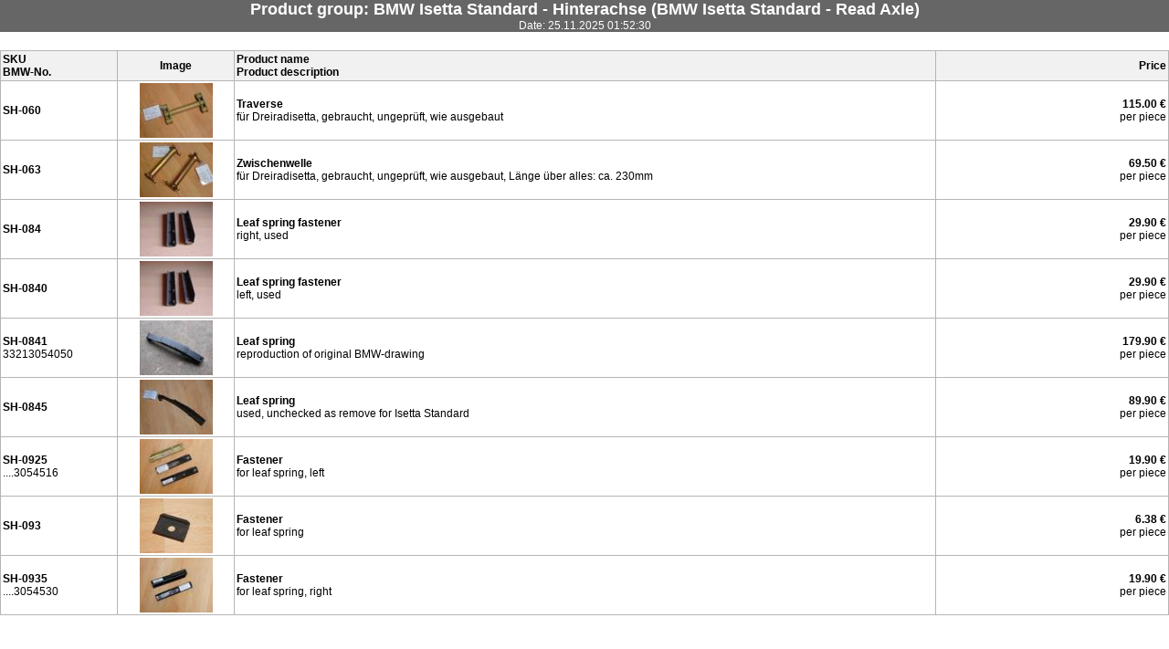

--- FILE ---
content_type: text/html; charset=UTF-8
request_url: https://www.oldtimerteile.net/printgroup.php?id=33_bmw-isetta-standard-hinterachse
body_size: 1092
content:
<html>
	<head>
	<title>Print list BMW Isetta Standard - Hinterachse &middot; www.oldtimerteile.net &middot; Oldtimerteile.net</title>
	<meta http-equiv="content-type" content="text/html; charset=UTF-8"/>
	<link href="styles/oldtimerteile-net_print.css" rel="stylesheet" type="text/css">
</head>
<body>

    <div class="content_fullsize">
        <h2>Product group: 
        BMW Isetta Standard - Hinterachse (BMW Isetta Standard - Read Axle)</h2>
        <p>Date: 
        25.11.2025 01:52:30</p>
</div>
    <div id="content_articlelisting">
        <div id="content_articles">
            <table cellspacing="0">
				<tr>
				<th class="name">SKU<br>BMW-No.</th>
				<th class="picture">Image</th>
				<th class="description">Product name<br>Product description</th>
				<th class="price">Price</th>
				</tr><tr class="highlighted">
						<td class="name"><strong>SH-060</strong>
							<br>
						</td>
						<td class="picture"><a rel="563220" class="fancybox" href="pictures/xxl/sh-060.jpg" title="Traverse - für Dreiradisetta, gebraucht, ungeprüft, wie ausgebaut">
							<img src="pictures/thumbs/sh-060.jpg" alt="Traverse" width="80">
							</a></td>
						<td class="description">
							<strong>Traverse</strong><br>für Dreiradisetta, gebraucht, ungeprüft, wie ausgebaut
						</td>
						<td class="price"><strong>115.00 &euro;</strong><i class="fas fa-cart-plus fa-fw" title="Add to basket" onclick="OpenBasket(563220)"></i><br>per piece
						</td> 
						</tr><tr class="highlight_none">
						<td class="name"><strong>SH-063</strong>
							<br>
						</td>
						<td class="picture"><a rel="563221" class="fancybox" href="pictures/xxl/sh-063.jpg" title="Zwischenwelle - für Dreiradisetta, gebraucht, ungeprüft, wie ausgebaut,
Länge über alles: ca. 230mm">
							<img src="pictures/thumbs/sh-063.jpg" alt="Zwischenwelle" width="80">
							</a></td>
						<td class="description">
							<strong>Zwischenwelle</strong><br>für Dreiradisetta, gebraucht, ungeprüft, wie ausgebaut,
Länge über alles: ca. 230mm
						</td>
						<td class="price"><strong>69.50 &euro;</strong><i class="fas fa-cart-plus fa-fw" title="Add to basket" onclick="OpenBasket(563221)"></i><br>per piece
						</td> 
						</tr><tr class="highlighted">
						<td class="name"><strong>SH-084</strong>
							<br>
						</td>
						<td class="picture"><a rel="563222" class="fancybox" href="pictures/xxl/sh-084.jpg" title="Leaf spring fastener - right, used">
							<img src="pictures/thumbs/sh-084.jpg" alt="Leaf spring fastener" width="80">
							</a></td>
						<td class="description">
							<strong>Leaf spring fastener</strong><br>right, used
						</td>
						<td class="price"><strong>29.90 &euro;</strong><i class="fas fa-cart-plus fa-fw" title="Add to basket" onclick="OpenBasket(563222)"></i><br>per piece
						</td> 
						</tr><tr class="highlight_none">
						<td class="name"><strong>SH-0840</strong>
							<br>
						</td>
						<td class="picture"><a rel="563223" class="fancybox" href="pictures/xxl/sh-0840.jpg" title="Leaf spring fastener - left, used">
							<img src="pictures/thumbs/sh-0840.jpg" alt="Leaf spring fastener" width="80">
							</a></td>
						<td class="description">
							<strong>Leaf spring fastener</strong><br>left, used
						</td>
						<td class="price"><strong>29.90 &euro;</strong><i class="fas fa-cart-plus fa-fw" title="Add to basket" onclick="OpenBasket(563223)"></i><br>per piece
						</td> 
						</tr><tr class="highlighted">
						<td class="name"><strong>SH-0841</strong>
							<br>33213054050
						</td>
						<td class="picture"><a rel="563224" class="fancybox" href="pictures/xxl/sh-0841.jpg" title="Leaf spring - reproduction of original BMW-drawing">
							<img src="pictures/thumbs/sh-0841.jpg" alt="Leaf spring" width="80">
							</a><a class="more_pictures" href="#"
							rel="563224"><br>More pictures</a></td>
						<td class="description">
							<strong>Leaf spring</strong><br>reproduction of original BMW-drawing<div class="picture_list"></div>
						</td>
						<td class="price"><strong>179.90 &euro;</strong><i class="fas fa-cart-plus fa-fw" title="Add to basket" onclick="OpenBasket(563224)"></i><br>per piece
						</td> 
						</tr><tr class="highlight_none">
						<td class="name"><strong>SH-0845</strong>
							<br>
						</td>
						<td class="picture"><a rel="563225" class="fancybox" href="pictures/xxl/sh-0845.jpg" title="Leaf spring - used, unchecked as remove for Isetta Standard">
							<img src="pictures/thumbs/sh-0845.jpg" alt="Leaf spring" width="80">
							</a></td>
						<td class="description">
							<strong>Leaf spring</strong><br>used, unchecked as remove for Isetta Standard
						</td>
						<td class="price"><strong>89.90 &euro;</strong><i class="fas fa-cart-plus fa-fw" title="Add to basket" onclick="OpenBasket(563225)"></i><br>per piece
						</td> 
						</tr><tr class="highlighted">
						<td class="name"><strong>SH-0925</strong>
							<br>....3054516
						</td>
						<td class="picture"><a rel="563226" class="fancybox" href="pictures/xxl/sh-0925.jpg" title="Fastener - for leaf spring, left">
							<img src="pictures/thumbs/sh-0925.jpg" alt="Fastener" width="80">
							</a></td>
						<td class="description">
							<strong>Fastener</strong><br>for leaf spring, left
						</td>
						<td class="price"><strong>19.90 &euro;</strong><i class="fas fa-cart-plus fa-fw" title="Add to basket" onclick="OpenBasket(563226)"></i><br>per piece
						</td> 
						</tr><tr class="highlight_none">
						<td class="name"><strong>SH-093</strong>
							<br>
						</td>
						<td class="picture"><a rel="563227" class="fancybox" href="pictures/xxl/sh-093.jpg" title="Fastener - for leaf spring">
							<img src="pictures/thumbs/sh-093.jpg" alt="Fastener" width="80">
							</a><a class="more_pictures" href="#"
							rel="563227"><br>More pictures</a></td>
						<td class="description">
							<strong>Fastener</strong><br>for leaf spring<div class="picture_list"></div>
						</td>
						<td class="price"><strong>6.38 &euro;</strong><i class="fas fa-cart-plus fa-fw" title="Add to basket" onclick="OpenBasket(563227)"></i><br>per piece
						</td> 
						</tr><tr class="highlighted">
						<td class="name"><strong>SH-0935</strong>
							<br>....3054530
						</td>
						<td class="picture"><a rel="563228" class="fancybox" href="pictures/xxl/sh-0935.jpg" title="Fastener - for leaf spring, right">
							<img src="pictures/thumbs/sh-0935.jpg" alt="Fastener" width="80">
							</a></td>
						<td class="description">
							<strong>Fastener</strong><br>for leaf spring, right
						</td>
						<td class="price"><strong>19.90 &euro;</strong><i class="fas fa-cart-plus fa-fw" title="Add to basket" onclick="OpenBasket(563228)"></i><br>per piece
						</td> 
						</tr></table>    
        </div>    
    </div>
    <br class="clearme" />

</body>
</html>

--- FILE ---
content_type: text/css
request_url: https://www.oldtimerteile.net/styles/oldtimerteile-net_print.css
body_size: 669
content:
/*
	Stylesheet for
	Oldtimerteile.net
*/

html * {
	font-family: Arial, Helvetica, sans-serif;
	font-size:12px;
	margin:0;
	padding:0;
}

body  {
	background-position: 50% 50%;
	text-align: center;
}

/*
	Define layout
	Width, Height and floating behaviour of page elements
*/
#allaround	 {
	width: 100%;
	margin: auto;
}

#titlearea {
	height:85px;
}

#title_logo {
	width: 620px;
	float:left;
}

#title_basketinfo {
	width:308px;
	height:85px;
	float:left;
}

#menuarea {
	height:30px;
}

#contentarea {
	padding: 10px;
}

.column_left, #categories_left {
	width: 445px;
	float:left;
}

.column_right, #categories_right {
	width:445px;
	float:right;
}

#footerarea	{
	height: 35px;
}


/*
	Helper classes
*/
.clearme	{
	clear:both;
}

.left {
	text-align: left;
}

.right {
	text-align: right;
}


/*
	Style definition
	HTML
*/
h1, h2, h3, h4 {
	font-size: 24px;
	font-weight: bold;	
}

h2 {	font-size: 18px; }
h3 {	font-size: 14px; }

a, a:visited, a:active {
	text-decoration: none;
	color: #FF6600;
	font-weight: bold;	
}

a:hover  {
	text-decoration: underline;	
}

img {
	border:0;
}

/*
	Elements
*/
#allaround {
	text-align:left;
	border: 1px solid black;
	margin-top: 10px;
	background-color: white;
}

.content_fullsize {
	background-color: #666666;
	color: white;
	margin-bottom: 20px;
}



/*
	Article listing
*/
#content_articles	table	{
	border-collapse: collapse;
	empty-cells: show;
	width: 100%;
	border: 1px solid #b5b5b5;
}

/* Rows */
#content_articles tr {
	border-bottom: 1px solid black;
}

#content_articles .highlighted{

}

#content_articles .highlighted_special {

}

/* Cells */
#content_articles th, #content_articles td,
#content_showbasket th, #content_showbasket td {
	padding: 2px 2px 2px 2px;
	border-bottom: 1px solid #b5b5b5;
	border-right: 1px solid #B5B5B5;
}

#content_articles th, #content_showbasket th, #content_showbasket .summary {
	text-align:left;
	background-color: #f1f1f1;
}

#content_articles .picture img {
	border:0;
}

#content_articles .picture {
	width: 10%;
	text-align: center;
}

#content_articles .name {
	width: 10%;
		
}

#content_articles .description {
	width: 60%;	
}

#content_articles .price {
	width: 20%;
	text-align:right;
}

#content_articles .price img {
	display:none;
}

a.more_pictures {
	display:none;
}

#footerarea {
	padding: 8px 10px 4px 10px;
	margin-top: 25px;
	border-top: 1px dotted black;
	background-color: #F1F1F1;
}



